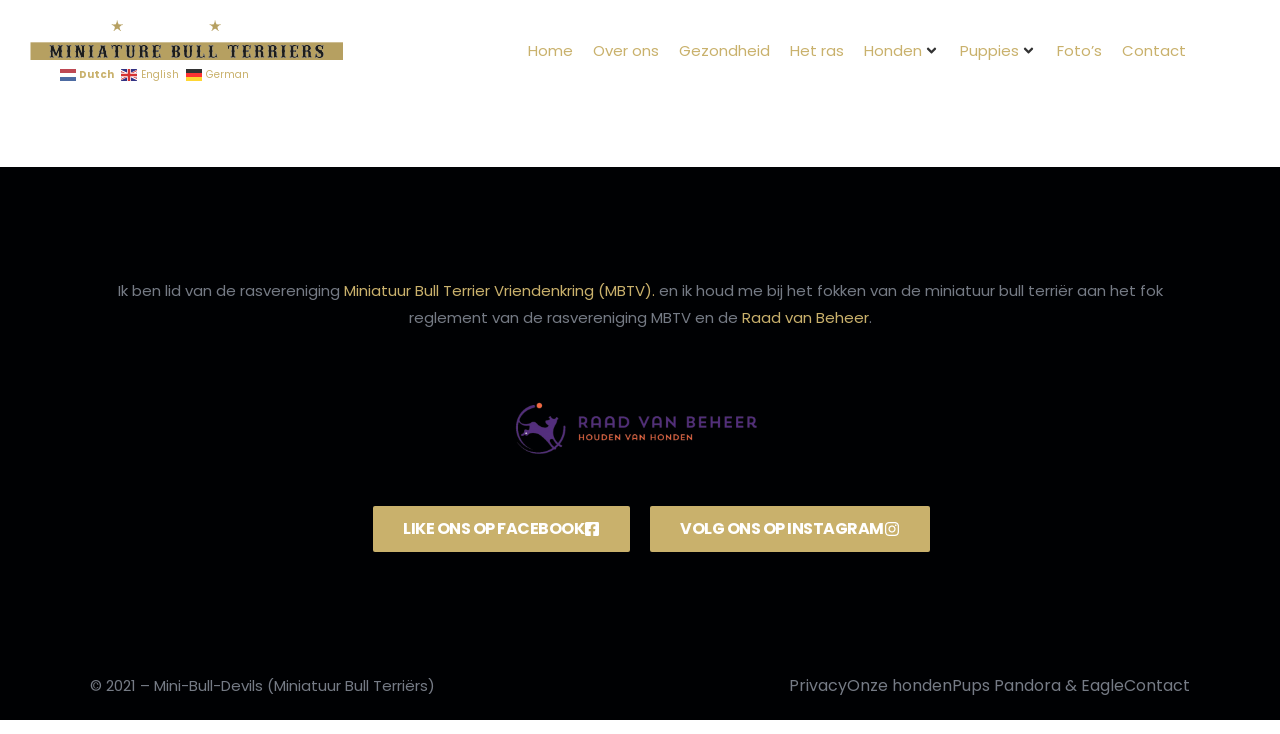

--- FILE ---
content_type: text/css
request_url: https://mini-bull-devils.nl/wp-content/plugins/elementor/assets/css/widget-image.min.css?ver=3.31.2
body_size: -8
content:
/*! elementor - v3.31.0 - 11-08-2025 */
.elementor-widget-image{text-align:center}.elementor-widget-image a{display:inline-block}.elementor-widget-image a img[src$=".svg"]{width:48px}.elementor-widget-image img{display:inline-block;vertical-align:middle}

--- FILE ---
content_type: text/css
request_url: https://mini-bull-devils.nl/wp-content/uploads/elementor/css/post-9.css?ver=1756115707
body_size: 421
content:
.elementor-kit-9{--e-global-color-primary:#000103;--e-global-color-secondary:#C9B16C;--e-global-color-text:#000103;--e-global-color-accent:#C9B16C;--e-global-color-bf9c293:#757B85;--e-global-color-69de17c:#FFFFFF;--e-global-typography-primary-font-family:"Poppins";--e-global-typography-primary-font-weight:600;--e-global-typography-secondary-font-family:"Poppins";--e-global-typography-secondary-font-weight:400;--e-global-typography-text-font-family:"Poppins";--e-global-typography-text-font-weight:400;--e-global-typography-accent-font-family:"Poppins";--e-global-typography-accent-font-weight:500;font-family:"Poppins", Sans-serif;font-size:15px;font-weight:400;line-height:1.8em;}.elementor-kit-9 button,.elementor-kit-9 input[type="button"],.elementor-kit-9 input[type="submit"],.elementor-kit-9 .elementor-button{background-color:var( --e-global-color-secondary );font-family:"Poppins", Sans-serif;font-size:16px;font-weight:900;text-transform:uppercase;letter-spacing:-0.5px;color:#FFFFFF;border-radius:2px 2px 2px 2px;}.elementor-kit-9 e-page-transition{background-color:#FFBC7D;}.elementor-kit-9 p{margin-block-end:30px;}.elementor-kit-9 a{color:var( --e-global-color-secondary );}.elementor-kit-9 a:hover{color:var( --e-global-color-primary );}.elementor-kit-9 h1{color:#FFFFFF;font-family:"Poppins", Sans-serif;font-size:36px;font-weight:900;text-transform:uppercase;line-height:1.2em;letter-spacing:-0.5px;}.elementor-kit-9 h2{color:#FFFFFF;font-family:"Poppins", Sans-serif;font-size:24px;font-weight:900;text-transform:uppercase;line-height:1.2em;letter-spacing:-0.5px;}.elementor-kit-9 h3{color:#FFFFFF;font-family:"Poppins", Sans-serif;font-size:18px;font-weight:900;text-transform:uppercase;line-height:1.4em;letter-spacing:-0.5px;}.elementor-kit-9 h4{color:#FFFFFF;font-family:"Poppins", Sans-serif;font-size:16px;font-weight:700;text-transform:uppercase;line-height:1.2em;letter-spacing:-0.5px;}.elementor-kit-9 h5{color:#FFFFFF;font-family:"Poppins", Sans-serif;font-size:14px;font-weight:700;text-transform:uppercase;line-height:1.4em;letter-spacing:-0.5px;}.elementor-kit-9 h6{color:#FFFFFF;font-family:"Poppins", Sans-serif;font-size:12px;font-weight:500;line-height:1.4em;letter-spacing:-0.5px;}.elementor-section.elementor-section-boxed > .elementor-container{max-width:1140px;}.e-con{--container-max-width:1140px;}.elementor-widget:not(:last-child){margin-block-end:20px;}.elementor-element{--widgets-spacing:20px 20px;--widgets-spacing-row:20px;--widgets-spacing-column:20px;}{}h1.entry-title{display:var(--page-title-display);}@media(max-width:1024px){.elementor-section.elementor-section-boxed > .elementor-container{max-width:1024px;}.e-con{--container-max-width:1024px;}}@media(max-width:767px){.elementor-section.elementor-section-boxed > .elementor-container{max-width:767px;}.e-con{--container-max-width:767px;}}

--- FILE ---
content_type: text/css
request_url: https://mini-bull-devils.nl/wp-content/uploads/elementor/css/post-25.css?ver=1756115707
body_size: 337
content:
.elementor-25 .elementor-element.elementor-element-2c7cd19 .elementor-repeater-item-102f291.jet-parallax-section__layout .jet-parallax-section__image{background-size:auto;}.elementor-bc-flex-widget .elementor-25 .elementor-element.elementor-element-a2dac53.elementor-column .elementor-widget-wrap{align-items:center;}.elementor-25 .elementor-element.elementor-element-a2dac53.elementor-column.elementor-element[data-element_type="column"] > .elementor-widget-wrap.elementor-element-populated{align-content:center;align-items:center;}.elementor-25 .elementor-element.elementor-element-a2dac53 > .elementor-element-populated{padding:0px 0px 0px 0px;}.elementor-25 .elementor-element.elementor-element-5b9eab5{width:auto;max-width:auto;text-align:left;}.elementor-25 .elementor-element.elementor-element-5b9eab5 img{width:100%;max-width:100%;}.elementor-25 .elementor-element.elementor-element-7a377fe{width:auto;max-width:auto;}.elementor-25 .elementor-element.elementor-element-7a377fe > .elementor-widget-container{margin:0px 0px 0px 30px;}.elementor-bc-flex-widget .elementor-25 .elementor-element.elementor-element-539895c.elementor-column .elementor-widget-wrap{align-items:center;}.elementor-25 .elementor-element.elementor-element-539895c.elementor-column.elementor-element[data-element_type="column"] > .elementor-widget-wrap.elementor-element-populated{align-content:center;align-items:center;}.elementor-25 .elementor-element.elementor-element-539895c > .elementor-element-populated{margin:0px 0px 0px 0px;--e-column-margin-right:0px;--e-column-margin-left:0px;padding:0px 0px 0px 0px;}.elementor-25 .elementor-element.elementor-element-2c7cd19 > .elementor-container{min-height:100px;}.elementor-25 .elementor-element.elementor-element-2c7cd19{padding:0px 30px 0px 30px;z-index:100;}.elementor-theme-builder-content-area{height:400px;}.elementor-location-header:before, .elementor-location-footer:before{content:"";display:table;clear:both;}@media(max-width:1024px){.elementor-25 .elementor-element.elementor-element-7a377fe > .elementor-widget-container{margin:10px 0px 0px 0px;}}@media(min-width:768px){.elementor-25 .elementor-element.elementor-element-a2dac53{width:40%;}.elementor-25 .elementor-element.elementor-element-539895c{width:60%;}}@media(max-width:767px){.elementor-25 .elementor-element.elementor-element-a2dac53{width:75%;}.elementor-25 .elementor-element.elementor-element-7a377fe > .elementor-widget-container{margin:10px 0px 0px 0px;padding:0px 0px 0px 0px;}.elementor-25 .elementor-element.elementor-element-539895c{width:25%;}.elementor-25 .elementor-element.elementor-element-2c7cd19{padding:0px 25px 0px 25px;}}

--- FILE ---
content_type: text/css
request_url: https://mini-bull-devils.nl/wp-content/uploads/elementor/css/post-153.css?ver=1756115708
body_size: 740
content:
.elementor-153 .elementor-element.elementor-element-2f26e7f .elementor-repeater-item-c728abb.jet-parallax-section__layout .jet-parallax-section__image{background-size:auto;}.elementor-153 .elementor-element.elementor-element-0d09c1a{text-align:center;color:var( --e-global-color-bf9c293 );}.elementor-153 .elementor-element.elementor-element-a6f3ca1 img{width:25%;}.elementor-153 .elementor-element.elementor-element-f6f19ef .elementor-repeater-item-8531cc2.jet-parallax-section__layout .jet-parallax-section__image{background-size:auto;}.elementor-153 .elementor-element.elementor-element-2101789 .elementor-button{background-color:var( --e-global-color-secondary );font-weight:700;fill:#FFFFFF;color:#FFFFFF;}.elementor-153 .elementor-element.elementor-element-2101789 .elementor-button:hover, .elementor-153 .elementor-element.elementor-element-2101789 .elementor-button:focus{background-color:#FFFFFF;color:var( --e-global-color-secondary );}.elementor-153 .elementor-element.elementor-element-2101789 .elementor-button-content-wrapper{flex-direction:row-reverse;}.elementor-153 .elementor-element.elementor-element-2101789 .elementor-button:hover svg, .elementor-153 .elementor-element.elementor-element-2101789 .elementor-button:focus svg{fill:var( --e-global-color-secondary );}.elementor-153 .elementor-element.elementor-element-e70e84c .elementor-button{background-color:var( --e-global-color-secondary );font-weight:700;fill:#FFFFFF;color:#FFFFFF;}.elementor-153 .elementor-element.elementor-element-e70e84c .elementor-button:hover, .elementor-153 .elementor-element.elementor-element-e70e84c .elementor-button:focus{background-color:#FFFFFF;color:var( --e-global-color-secondary );}.elementor-153 .elementor-element.elementor-element-e70e84c .elementor-button-content-wrapper{flex-direction:row-reverse;}.elementor-153 .elementor-element.elementor-element-e70e84c .elementor-button:hover svg, .elementor-153 .elementor-element.elementor-element-e70e84c .elementor-button:focus svg{fill:var( --e-global-color-secondary );}.elementor-153 .elementor-element.elementor-element-bef7d01 .elementor-repeater-item-9de0bb6.jet-parallax-section__layout .jet-parallax-section__image{background-size:auto;}.elementor-153 .elementor-element.elementor-element-dc27d8f{color:var( --e-global-color-bf9c293 );}.elementor-153 .elementor-element.elementor-element-8b3faf6 .elementor-icon-list-icon i{transition:color 0.3s;}.elementor-153 .elementor-element.elementor-element-8b3faf6 .elementor-icon-list-icon svg{transition:fill 0.3s;}.elementor-153 .elementor-element.elementor-element-8b3faf6{--e-icon-list-icon-size:14px;--icon-vertical-offset:0px;}.elementor-153 .elementor-element.elementor-element-8b3faf6 .elementor-icon-list-item > .elementor-icon-list-text, .elementor-153 .elementor-element.elementor-element-8b3faf6 .elementor-icon-list-item > a{font-size:16px;}.elementor-153 .elementor-element.elementor-element-8b3faf6 .elementor-icon-list-text{color:var( --e-global-color-bf9c293 );transition:color 0.3s;}.elementor-153 .elementor-element.elementor-element-8b3faf6 .elementor-icon-list-item:hover .elementor-icon-list-text{color:var( --e-global-color-secondary );}.elementor-153 .elementor-element.elementor-element-bef7d01{margin-top:100px;margin-bottom:0px;}.elementor-153 .elementor-element.elementor-element-2f26e7f:not(.elementor-motion-effects-element-type-background), .elementor-153 .elementor-element.elementor-element-2f26e7f > .elementor-motion-effects-container > .elementor-motion-effects-layer{background-color:var( --e-global-color-primary );}.elementor-153 .elementor-element.elementor-element-2f26e7f{transition:background 0.3s, border 0.3s, border-radius 0.3s, box-shadow 0.3s;padding:100px 0px 25px 0px;}.elementor-153 .elementor-element.elementor-element-2f26e7f > .elementor-background-overlay{transition:background 0.3s, border-radius 0.3s, opacity 0.3s;}.elementor-theme-builder-content-area{height:400px;}.elementor-location-header:before, .elementor-location-footer:before{content:"";display:table;clear:both;}@media(max-width:1024px){.elementor-153 .elementor-element.elementor-element-6534bd1 > .elementor-element-populated{margin:0px 0px 0px 0px;--e-column-margin-right:0px;--e-column-margin-left:0px;padding:0px 0px 0px 0px;}.elementor-153 .elementor-element.elementor-element-0d09c1a{text-align:left;}.elementor-153 .elementor-element.elementor-element-a6f3ca1{text-align:left;}.elementor-153 .elementor-element.elementor-element-a6f3ca1 img{width:50%;}.elementor-153 .elementor-element.elementor-element-21eb6ea > .elementor-element-populated{margin:0px 0px 0px 0px;--e-column-margin-right:0px;--e-column-margin-left:0px;padding:0px 0px 0px 0px;}.elementor-153 .elementor-element.elementor-element-2101789 > .elementor-widget-container{margin:0px 15px 0px 0px;}.elementor-153 .elementor-element.elementor-element-4b64edd > .elementor-element-populated{margin:0px 0px 0px 0px;--e-column-margin-right:0px;--e-column-margin-left:0px;padding:0px 0px 0px 0px;}.elementor-153 .elementor-element.elementor-element-e70e84c > .elementor-widget-container{margin:0px 0px 0px 15px;padding:0px 0px 0px 0px;}.elementor-153 .elementor-element.elementor-element-8b3faf6 .elementor-icon-list-item > .elementor-icon-list-text, .elementor-153 .elementor-element.elementor-element-8b3faf6 .elementor-icon-list-item > a{font-size:14px;}.elementor-153 .elementor-element.elementor-element-2f26e7f{padding:50px 50px 50px 50px;}}@media(max-width:767px){.elementor-153 .elementor-element.elementor-element-6534bd1 > .elementor-element-populated{margin:0px 0px 0px 0px;--e-column-margin-right:0px;--e-column-margin-left:0px;padding:0px 0px 0px 0px;}.elementor-153 .elementor-element.elementor-element-0d09c1a{text-align:left;}.elementor-153 .elementor-element.elementor-element-a6f3ca1 > .elementor-widget-container{margin:0px 0px 0px 0px;padding:0px 0px 0px 0px;}.elementor-153 .elementor-element.elementor-element-a6f3ca1 img{width:100%;}.elementor-153 .elementor-element.elementor-element-21eb6ea > .elementor-element-populated{margin:0px 0px 0px 0px;--e-column-margin-right:0px;--e-column-margin-left:0px;padding:0px 0px 0px 0px;}.elementor-153 .elementor-element.elementor-element-2101789 > .elementor-widget-container{margin:0px 0px 0px 0px;padding:0px 0px 0px 0px;}.elementor-153 .elementor-element.elementor-element-2101789 .elementor-button{font-size:14px;}.elementor-153 .elementor-element.elementor-element-4b64edd > .elementor-element-populated{margin:15px 0px 0px 0px;--e-column-margin-right:0px;--e-column-margin-left:0px;padding:0px 0px 0px 0px;}.elementor-153 .elementor-element.elementor-element-e70e84c .elementor-button{font-size:14px;}.elementor-153 .elementor-element.elementor-element-41f378c > .elementor-element-populated{margin:0px 0px 0px 0px;--e-column-margin-right:0px;--e-column-margin-left:0px;padding:0px 0px 0px 0px;}.elementor-153 .elementor-element.elementor-element-dc27d8f{font-size:14px;}.elementor-153 .elementor-element.elementor-element-e422227 > .elementor-element-populated{margin:0px 0px 0px 0px;--e-column-margin-right:0px;--e-column-margin-left:0px;padding:0px 0px 0px 0px;}.elementor-153 .elementor-element.elementor-element-8b3faf6 .elementor-icon-list-item > .elementor-icon-list-text, .elementor-153 .elementor-element.elementor-element-8b3faf6 .elementor-icon-list-item > a{font-size:14px;}.elementor-153 .elementor-element.elementor-element-bef7d01{margin-top:30px;margin-bottom:0px;padding:0px 0px 0px 0px;}.elementor-153 .elementor-element.elementor-element-2f26e7f{padding:25px 25px 25px 25px;}}@media(min-width:768px){.elementor-153 .elementor-element.elementor-element-41f378c{width:40%;}.elementor-153 .elementor-element.elementor-element-e422227{width:60%;}}@media(max-width:1024px) and (min-width:768px){.elementor-153 .elementor-element.elementor-element-41f378c{width:100%;}.elementor-153 .elementor-element.elementor-element-e422227{width:100%;}}

--- FILE ---
content_type: text/css
request_url: https://mini-bull-devils.nl/wp-content/themes/mbd-child/style.css?ver=1.0.0
body_size: 165
content:
/* 
Theme Name: Mini-Bull-Devils Child
Theme URI: https://mini-bull-devils.nl/
Description: …
Author: De WordPress Bunker
Author URI: https://dewpbunker.nl
Template: mbd
Version: 1.0.1
Text Domain: mbd-child
License: GNU General Public License v3 or later.
License URI: https://www.gnu.org/licenses/gpl-3.0.html
Tags: flexible-header, custom-colors, custom-menu, custom-logo, editor-style, featured-images, rtl-language-support, threaded-comments, translation-ready
*/

/*
    Add your custom styles here
*/
